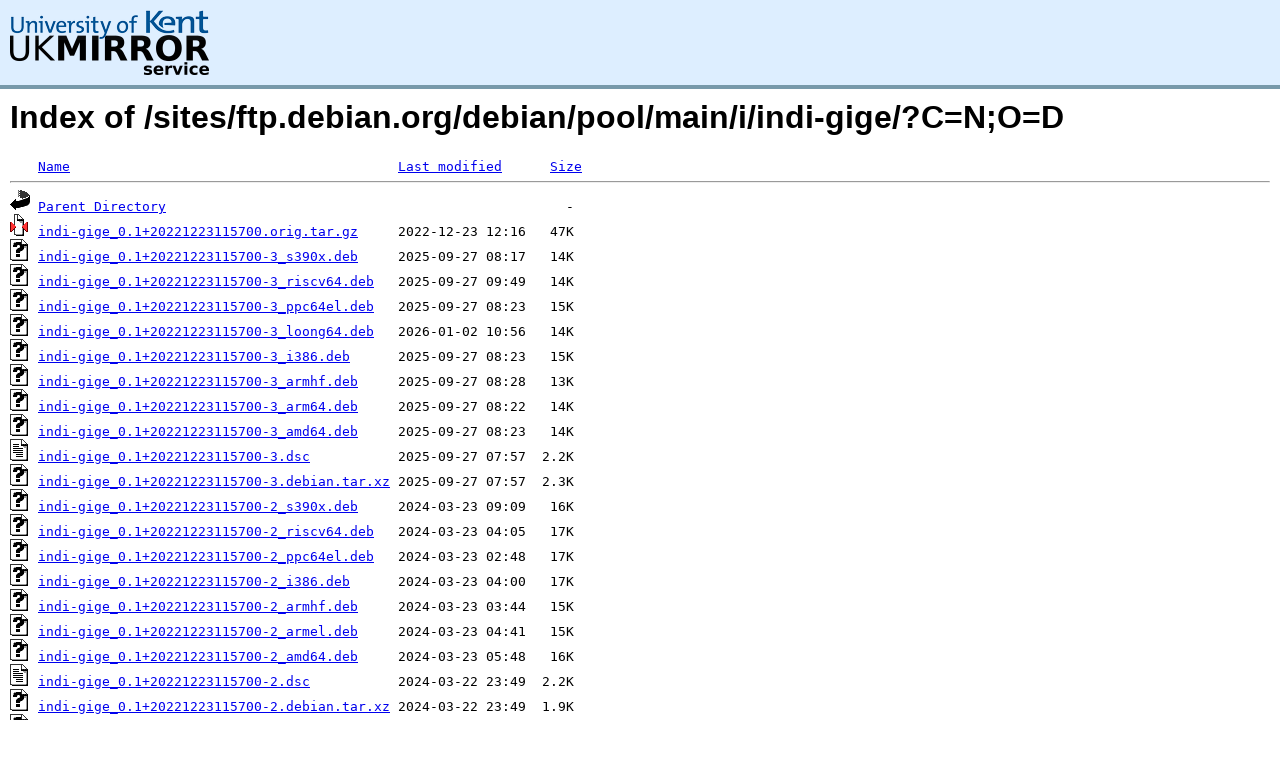

--- FILE ---
content_type: text/html;charset=UTF-8
request_url: https://copernicus.mirrorservice.org/sites/ftp.debian.org/debian/pool/main/i/indi-gige/?C=N;O=D
body_size: 7274
content:
<!DOCTYPE HTML PUBLIC "-//W3C//DTD HTML 3.2 Final//EN">
<html>
 <head>
  <title>Index of /sites/ftp.debian.org/debian/pool/main/i/indi-gige</title>
<script async src="https://www.googletagmanager.com/gtag/js?id=G-F83S6SQT9G"></script><script>window.dataLayer = window.dataLayer || []; function gtag(){dataLayer.push(arguments);} gtag('js', new Date()); gtag('config', 'G-F83S6SQT9G');</script><link rel="stylesheet" type="text/css" media="screen" href="/include/style.css"> </head>
 <body>
<div id="header">
<a href="/"><img src="/include/ukms-kent1.png" alt="UK Mirror Service"></a>
</div>

<div id="content">


<h1>Index of /sites/ftp.debian.org/debian/pool/main/i/indi-gige/?C=N;O=D</h1>
<pre><img src="/icons/blank.gif" alt="Icon "> <a href="?C=N;O=A">Name</a>                                         <a href="?C=M;O=A">Last modified</a>      <a href="?C=S;O=A">Size</a>  <hr><img src="/icons/back.gif" alt="[PARENTDIR]"> <a href="/sites/ftp.debian.org/debian/pool/main/i/">Parent Directory</a>                                                  -   
<img src="/icons/compressed.gif" alt="[   ]"> <a href="indi-gige_0.1+20221223115700.orig.tar.gz">indi-gige_0.1+20221223115700.orig.tar.gz</a>     2022-12-23 12:16   47K  
<img src="/icons/unknown.gif" alt="[   ]"> <a href="indi-gige_0.1+20221223115700-3_s390x.deb">indi-gige_0.1+20221223115700-3_s390x.deb</a>     2025-09-27 08:17   14K  
<img src="/icons/unknown.gif" alt="[   ]"> <a href="indi-gige_0.1+20221223115700-3_riscv64.deb">indi-gige_0.1+20221223115700-3_riscv64.deb</a>   2025-09-27 09:49   14K  
<img src="/icons/unknown.gif" alt="[   ]"> <a href="indi-gige_0.1+20221223115700-3_ppc64el.deb">indi-gige_0.1+20221223115700-3_ppc64el.deb</a>   2025-09-27 08:23   15K  
<img src="/icons/unknown.gif" alt="[   ]"> <a href="indi-gige_0.1+20221223115700-3_loong64.deb">indi-gige_0.1+20221223115700-3_loong64.deb</a>   2026-01-02 10:56   14K  
<img src="/icons/unknown.gif" alt="[   ]"> <a href="indi-gige_0.1+20221223115700-3_i386.deb">indi-gige_0.1+20221223115700-3_i386.deb</a>      2025-09-27 08:23   15K  
<img src="/icons/unknown.gif" alt="[   ]"> <a href="indi-gige_0.1+20221223115700-3_armhf.deb">indi-gige_0.1+20221223115700-3_armhf.deb</a>     2025-09-27 08:28   13K  
<img src="/icons/unknown.gif" alt="[   ]"> <a href="indi-gige_0.1+20221223115700-3_arm64.deb">indi-gige_0.1+20221223115700-3_arm64.deb</a>     2025-09-27 08:22   14K  
<img src="/icons/unknown.gif" alt="[   ]"> <a href="indi-gige_0.1+20221223115700-3_amd64.deb">indi-gige_0.1+20221223115700-3_amd64.deb</a>     2025-09-27 08:23   14K  
<img src="/icons/text.gif" alt="[TXT]"> <a href="indi-gige_0.1+20221223115700-3.dsc">indi-gige_0.1+20221223115700-3.dsc</a>           2025-09-27 07:57  2.2K  
<img src="/icons/unknown.gif" alt="[   ]"> <a href="indi-gige_0.1+20221223115700-3.debian.tar.xz">indi-gige_0.1+20221223115700-3.debian.tar.xz</a> 2025-09-27 07:57  2.3K  
<img src="/icons/unknown.gif" alt="[   ]"> <a href="indi-gige_0.1+20221223115700-2_s390x.deb">indi-gige_0.1+20221223115700-2_s390x.deb</a>     2024-03-23 09:09   16K  
<img src="/icons/unknown.gif" alt="[   ]"> <a href="indi-gige_0.1+20221223115700-2_riscv64.deb">indi-gige_0.1+20221223115700-2_riscv64.deb</a>   2024-03-23 04:05   17K  
<img src="/icons/unknown.gif" alt="[   ]"> <a href="indi-gige_0.1+20221223115700-2_ppc64el.deb">indi-gige_0.1+20221223115700-2_ppc64el.deb</a>   2024-03-23 02:48   17K  
<img src="/icons/unknown.gif" alt="[   ]"> <a href="indi-gige_0.1+20221223115700-2_i386.deb">indi-gige_0.1+20221223115700-2_i386.deb</a>      2024-03-23 04:00   17K  
<img src="/icons/unknown.gif" alt="[   ]"> <a href="indi-gige_0.1+20221223115700-2_armhf.deb">indi-gige_0.1+20221223115700-2_armhf.deb</a>     2024-03-23 03:44   15K  
<img src="/icons/unknown.gif" alt="[   ]"> <a href="indi-gige_0.1+20221223115700-2_armel.deb">indi-gige_0.1+20221223115700-2_armel.deb</a>     2024-03-23 04:41   15K  
<img src="/icons/unknown.gif" alt="[   ]"> <a href="indi-gige_0.1+20221223115700-2_amd64.deb">indi-gige_0.1+20221223115700-2_amd64.deb</a>     2024-03-23 05:48   16K  
<img src="/icons/text.gif" alt="[TXT]"> <a href="indi-gige_0.1+20221223115700-2.dsc">indi-gige_0.1+20221223115700-2.dsc</a>           2024-03-22 23:49  2.2K  
<img src="/icons/unknown.gif" alt="[   ]"> <a href="indi-gige_0.1+20221223115700-2.debian.tar.xz">indi-gige_0.1+20221223115700-2.debian.tar.xz</a> 2024-03-22 23:49  1.9K  
<img src="/icons/unknown.gif" alt="[   ]"> <a href="indi-gige_0.1+20221223115700-2+b1_arm64.deb">indi-gige_0.1+20221223115700-2+b1_arm64.deb</a>  2024-10-30 16:30   16K  
<img src="/icons/unknown.gif" alt="[   ]"> <a href="indi-gige_0.1+20221223115700-1_s390x.deb">indi-gige_0.1+20221223115700-1_s390x.deb</a>     2022-12-23 17:05   15K  
<img src="/icons/unknown.gif" alt="[   ]"> <a href="indi-gige_0.1+20221223115700-1_ppc64el.deb">indi-gige_0.1+20221223115700-1_ppc64el.deb</a>   2022-12-23 13:27   17K  
<img src="/icons/unknown.gif" alt="[   ]"> <a href="indi-gige_0.1+20221223115700-1_mipsel.deb">indi-gige_0.1+20221223115700-1_mipsel.deb</a>    2022-12-23 13:27   16K  
<img src="/icons/unknown.gif" alt="[   ]"> <a href="indi-gige_0.1+20221223115700-1_mips64el.deb">indi-gige_0.1+20221223115700-1_mips64el.deb</a>  2022-12-23 13:12   16K  
<img src="/icons/unknown.gif" alt="[   ]"> <a href="indi-gige_0.1+20221223115700-1_i386.deb">indi-gige_0.1+20221223115700-1_i386.deb</a>      2022-12-23 12:42   17K  
<img src="/icons/unknown.gif" alt="[   ]"> <a href="indi-gige_0.1+20221223115700-1_armhf.deb">indi-gige_0.1+20221223115700-1_armhf.deb</a>     2022-12-23 12:57   15K  
<img src="/icons/unknown.gif" alt="[   ]"> <a href="indi-gige_0.1+20221223115700-1_armel.deb">indi-gige_0.1+20221223115700-1_armel.deb</a>     2022-12-23 12:57   15K  
<img src="/icons/unknown.gif" alt="[   ]"> <a href="indi-gige_0.1+20221223115700-1_arm64.deb">indi-gige_0.1+20221223115700-1_arm64.deb</a>     2022-12-23 12:42   16K  
<img src="/icons/unknown.gif" alt="[   ]"> <a href="indi-gige_0.1+20221223115700-1_amd64.deb">indi-gige_0.1+20221223115700-1_amd64.deb</a>     2022-12-23 12:42   16K  
<img src="/icons/text.gif" alt="[TXT]"> <a href="indi-gige_0.1+20221223115700-1.dsc">indi-gige_0.1+20221223115700-1.dsc</a>           2022-12-23 12:16  2.2K  
<img src="/icons/unknown.gif" alt="[   ]"> <a href="indi-gige_0.1+20221223115700-1.debian.tar.xz">indi-gige_0.1+20221223115700-1.debian.tar.xz</a> 2022-12-23 12:16  1.7K  
<hr></pre>
</div>

<div class="clear"></div>

<div id="footer">
	<div id="footer_left">
		<a href="http://www.cs.kent.ac.uk/"><img src="/include/CompLab-thin.jpg" alt="University of Kent Computing"></a>
	</div>
	<div id="footer_right">
		<p>Comments or Questions: <a href="mailto:help@mirrorservice.org">help@mirrorservice.org</a></p>
		<a href="https://twitter.com/UKMirrorService" class="twitter-follow-button" data-show-count="false">Follow @UKMirrorService</a>
		<script>!function(d,s,id){var js,fjs=d.getElementsByTagName(s)[0];if(!d.getElementById(id)){js=d.createElement(s);js.id=id;js.src="//platform.twitter.com/widgets.js";fjs.parentNode.insertBefore(js,fjs);}}(document,"script","twitter-wjs");</script>
		<p style="font-size: xx-small">copernicus</p>
	</div>
</div>
</body></html>
